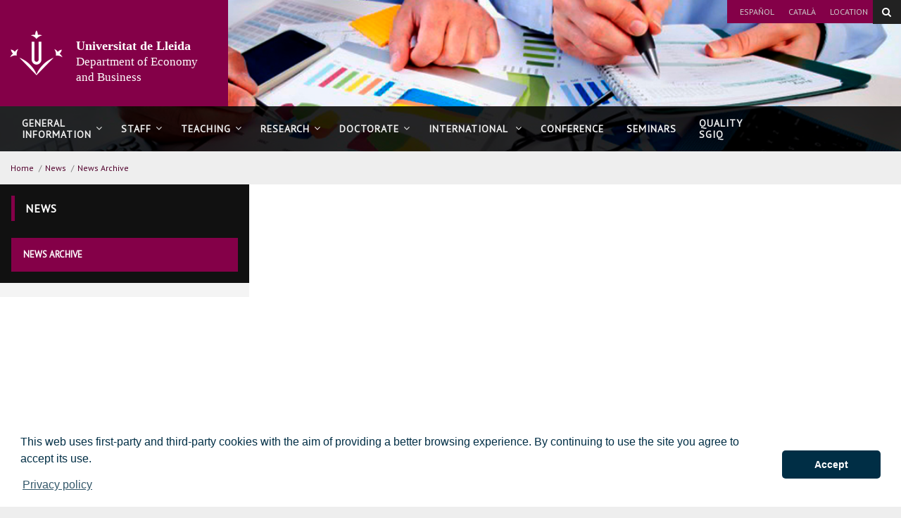

--- FILE ---
content_type: text/html;charset=UTF-8
request_url: https://decoemp.udl.cat/en/noticies/historic-de-noticies/
body_size: 27954
content:
<!DOCTYPE html>
	<html lang="en" itemscope="itemscope" itemtype="http://schema.org/Organization">
	<head>

		<title>News Archive</title>
		<meta charset="UTF-8">
		<meta http-equiv="X-UA-Compatible" content="IE=edge"><meta name="viewport" content="width=device-width, initial-scale=1.0"> <meta name="description" content="">
		<meta name="keywords" content="">
		<meta name="robots" content="index, follow">
		<meta name="revisit-after" content="7 days">

			<meta property="og:title" content="News Archive" />
<meta property="og:locale" content="en" />
<meta property="og:site_name" content="Departament d'Economia i Empresa" />
<meta property="og:type" content="website" />
<meta property="og:url" content="https://decoemp.udl.cat/en/noticies/historic-de-noticies/index.html" />
<meta property="fb:app_id" content="447439938728510" />
<meta property="twitter:card" content="summary" />
<meta property="twitter:title" content="News Archive" />
<meta property="twitter:url" content="https://decoemp.udl.cat/en/noticies/historic-de-noticies/index.html" />
<meta itemprop="name" content="News Archive" />
<!-- BLOQUE: Stylesheets --------------------------------------------------------------------------->

		
<link rel="stylesheet" href="/export/system/modules/com.saga.sagasuite.core.script/resources/thickbox/thickbox.css" type="text/css">
<link rel="stylesheet" href="/export/system/modules/com.saga.sagasuite.core.script/resources/magnific-popup/1.1.0/css/magnific-popup.css" type="text/css"><link rel="stylesheet" type="text/css" href="/export/system/modules/com.saga.sagasuite.theme.lleida.universidad.microsites/resources/udlcss/tw.css" />
			<!--[if !IE]><!-->
		<link rel="stylesheet" type="text/css" href="/export/system/modules/com.saga.sagasuite.theme.lleida.universidad.microsites/skins/skin-3/css/screen.css?v=1" />
		<!--<![endif]-->

			<!--[if lte IE 9]>
		<link rel="stylesheet" type="text/css" href="/export/system/modules/com.saga.sagasuite.theme.lleida.universidad.microsites/skins/skin-3/css/screen-bootstrap-for-ie.css?v=1" />
			<link rel="stylesheet" type="text/css" href="/export/system/modules/com.saga.sagasuite.theme.lleida.universidad.microsites/skins/skin-3/css/screen-saga-for-ie.css?v=1" />
		<![endif]-->

			<link rel="stylesheet" type="text/css" href="/export/sites/Decoemp/.content/.custom/custom.css" />
		<link rel="stylesheet" type="text/css" href="/export/system/modules/com.saga.sagasuite.theme.lleida.universidad.microsites/resources/css/saga.css" />

			<!-- FIN BLOQUE: Stylesheets -->


		<!-- BLOQUE: JavaScript --------------------------------------------------------------------------------------------------->

			
<script type="text/javascript" src="/export/system/modules/com.saga.sagasuite.core.script/resources/jquery/1.10.2/jquery-1.10.2.min.js"></script>
<script type="text/javascript" src="/export/system/modules/com.saga.sagasuite.core.script/resources/jquery-mobile/1.3.2/jquery.mobile.custom.min.js"></script>
<script type="text/javascript" src="/export/system/modules/com.saga.sagasuite.theme.lleida.universidad.microsites/resources/js/bootstrap.min.js"></script>
<script type="text/javascript" src="/export/system/modules/com.saga.sagasuite.theme.lleida.universidad.microsites/resources/js/bootstrap-accessibility.min.js"></script>
<script type="text/javascript" src="/export/system/modules/com.saga.sagasuite.core.script/resources/magnific-popup/1.1.0/js/jquery.magnific-popup.min.js"></script>
<script type="text/javascript" src="/export/system/modules/com.saga.sagasuite.core.script/resources/holder/2.3.1/holder.min.js"></script>
<script type="text/javascript" src="/system/modules/com.saga.sagasuite.share/resources/js/sgshare-facebook.js"></script>
<script type="text/javascript" src="/export/system/modules/com.saga.sagasuite.core.script/resources/thickbox/thickbox.js"></script>
<script type="text/javascript" src="/export/system/modules/com.saga.sagasuite.theme.lleida.universidad.microsites/resources/js/treemanagement.js"></script>
<script type="text/javascript" src="/export/system/modules/com.saga.sagasuite.core.script/resources/jquery.validate/1.13.1/jquery.validate-1.13.1.min.js"></script>
<script type="text/javascript" src="/export/system/modules/com.saga.sagasuite.core.script/resources/sagasuite/sg-menu-responsive.js"></script>
<script type="text/javascript" src="/export/system/modules/com.saga.sagasuite.theme.lleida.universidad.microsites/resources/js/theme.js"></script>
<script type="text/javascript" src="/export/system/modules/com.saga.sagasuite.core.script/resources/sagasuite/sg-accordion-trigger.js"></script>
<script type="text/javascript" src="/system/modules/com.saga.sagasuite.mainnavigation/resources/js/default/active1stAnd2ndLevel.js"></script>
<script type="text/javascript" src="/export/system/modules/com.saga.sagasuite.core.script/resources/bootstrap/hover-dropdown.min.js"></script>
<script type="text/javascript" src="/export/system/modules/com.saga.sagasuite.core.script/resources/sagasuite/sg-accordion-trigger-menu.js"></script>
<script type="text/javascript" src="/export/system/modules/com.saga.sagasuite.core.script/resources/sagasuite/equal-height-boxes.js"></script><!--[if lt IE 9]>
		<script src="/export/system/modules/com.saga.sagasuite.core.script/resources/html5shiv/3.0/html5shiv.js" type="text/javascript" ></script>
		<script src="/export/system/modules/com.saga.sagasuite.core.script/resources/respond/1.3.0/respond.js" type="text/javascript" ></script>
		<![endif]-->

			<script type="text/javascript" src="https://www.google.com/jsapi"></script>
		<script type="text/javascript" src="https://x.translateth.is/translate-this.js"></script>
		<script type="text/javascript" src="https://www.google.com/recaptcha/api.js" async defer></script>

			<script src="/_analytics.js" type="text/javascript"></script><!-- FIN BLOQUE: JavaScript -->

		<!-- Controlamos que la pagina sea editable o no a traves de la property de editable -->

		<!-- fin -->

		<!-- Fav and touch icons ----------------------------------------------------------------------------------------------------->

		<link rel="apple-touch-icon-precomposed" href="/export/sites/Decoemp/apple-touch-icon-precomposed.png">
		<link rel="shortcut icon" href="/favicon.ico">

		<!-- fin -->

			</head>

	<!-- FIN HEAD -->
	<body  class="   desktop-device">

		<div id="fb-root"></div>
	<script type="text/javascript">
		window.fbAsyncInit = function() {
		    FB.init({
				appId      : '447439938728510',
		        xfbml      : true,
		        version    : 'v2.1'
		    });
		};
		(function(d, s, id){
		    var js, fjs = d.getElementsByTagName(s)[0];
		    if (d.getElementById(id)) {return;}
		    js = d.createElement(s); js.id = id;
		    js.src = "//connect.facebook.net/es_ES/sdk.js";
		    fjs.parentNode.insertBefore(js, fjs);
		}(document, 'script', 'facebook-jssdk'));
	</script>
<!-- Accesibilidad -->


	<a href="#contentinterior" class="sr-only" accesskey="2">Go to the main content of the page</a>

	<div id="page" class="page">

		<!-- Header  -->
		<div id="header">
			<div class="wrapper">
				<div  id="header-container" ><div style="background-image: url('/export/sites/Decoemp/.galleries/imagenes-estructura/bg-header.jpg');background-position: left top;background-size: cover;background-repeat: no-repeat;background-color: transparent;" class="header menu-wide bg-header " >
                        <nav role="navigation" class="navbar navbar-default">
                        <div  class="container">
                                <div class="hidden-xxs hidden-xs hidden-sm hidden-md">
                                    <div class="topbar">
                                            <ul class="top-bar list-inline">
<li><a href="/es/">Español</a></li>
<li><a href="/ca/">Català</a></li>
<li><a href="/en/localitzacio/">Location</a></li>
</ul></div>
                                </div>
                            <div class="navbar-header">
                                        <button data-toggle="modal" data-target="#searchFormModal" class="btn btn-specific-main btn-header-search" title="Search">
        <span class="fa fa-search"></span>
    </button>

    <!-- Modal -->
    <div class="modal fade modal-search" id="searchFormModal" tabindex="-1" role="dialog" aria-labelledby="searchFormModalLabel">
        <div class="modal-dialog" role="document">
            <div class="modal-content">
                <h4 class="sr-only" id="searchFormModalLabel">Search...</h4>
                <div class="modal-body">
                    <form role="search" id="searchForm" name="searchForm" action="/en/cercador/" method="get">
                        <input type="hidden" name="searchaction" value="search">
                        <input type="hidden" name="searchPage" value="1">
                        <div class="input-group input-group">
                            <input type="text" class="form-control" title="Search..." placeholder="Search..." id="query" name="buscadormainfield-1">
                            <span class="input-group-btn">
                                <button class="btn btn-specific-main" type="submit" name="submit" value="submit" title="Search" aria-label="Search">
                                    <span class="fa fa-search" aria-hidden="true"></span>
                                </button>
                            </span>
                        </div>
                    </form>
                </div>
                <button type="button" class="close" data-dismiss="modal" aria-label="Close" title="Close"><span aria-hidden="true">&times;</span></button>
            </div>
        </div>
    </div><a class="navbar-brand with-lema"
                                               href="/en/"
                                               title="Home"target="_self">
                                                <span class="table-block">
                                                    <span class="table-cell">
                                                        <img src="/export/sites/Decoemp/.galleries/imagenes-estructura/logo-header.png_1383278039.png" width="83" height="72" alt="Universitat de Lleida" class="img-responsive" /></span>
                                                    <span class="table-cell lema">
                                                            <span class="brand"><br><br>Universitat de Lleida</span><br>Department of Economy and Business<br><br></span>
                                                </span>
                                            </a>
                                        <button data-target=".navbar-responsive-collapse" data-toggle="collapse" class="navbar-toggle" type="button" aria-label="menu">
                                    <span class="fa fa-bars"></span>
                                </button>
                            </div>

                            <div class="collapse navbar-collapse navbar-responsive-collapse">
                                        <div class="separator"></div>
                                        <ul class="nav navbar-nav navbar-right">
                                            <li class="mainnav-lvl1 dropdown nav-items-9">
                                                <a data-toggle="dropdown" class="mainnav-lvl1 dropdown-toggle" target="_self" href="/en/informacio-general/" title="General <br>information">
                                                                General <br>information<span class="fa fa-angle-down pull-right"></span>&nbsp;&nbsp;</a>
                                                    <ul class="dropdown-menu">
                                                        <li>
                                                            <div class="mega-menu-content">
                                                                    <div class="row">
                                                                                <div class="col-sm-12">
            <ul class="nav nav-pills nav-stacked">
                    <li class="father">
                        <a href="/en/informacio-general/presentacio/" >Presentation</a>
					</li>
            </ul>
            <ul class="nav nav-pills nav-stacked">
                    <li class="father">
                        <a href="/en/informacio-general/direccio-i-administracio/" >Management and Administration</a>
					</li>
            </ul>
            <ul class="nav nav-pills nav-stacked">
                    <li class="father">
                        <a href="/en/informacio-general/organitzacio/" >Organization</a>
					</li>
            </ul>
            <ul class="nav nav-pills nav-stacked">
                    <li class="father">
                        <a href="/en/informacio-general/location-and-contact" >Location and Contact</a>
					</li>
            </ul>
    </div>
</div>

                                                                    </div>
                                                        </li>
                                                    </ul>
                                                </li>
                                        <li class="mainnav-lvl1 dropdown nav-items-9">
                                                <a data-toggle="dropdown" class="mainnav-lvl1 dropdown-toggle" target="_self" href="/en/personal/" title="Staff">
                                                                Staff<span class="fa fa-angle-down pull-right"></span>&nbsp;&nbsp;</a>
                                                    <ul class="dropdown-menu">
                                                        <li>
                                                            <div class="mega-menu-content">
                                                                    <div class="row">
                                                                                <div class="col-sm-12">
            <ul class="nav nav-pills nav-stacked">
                    <li class="father">
                        <a href="/en/personal/personal-docent/" >Teaching Staff</a>
					</li>
            </ul>
            <ul class="nav nav-pills nav-stacked">
                    <li class="father">
                        <a href="/en/personal/personal-dadministracio-i-serveis/" >Technical Management Administration and Services Staff</a>
					</li>
            </ul>
            <ul class="nav nav-pills nav-stacked">
                    <li class="father">
                        <a href="/en/personal/arees-de-coneixement/" >Areas of knowledge</a>
					</li>
            </ul>
    </div>
</div>

                                                                    </div>
                                                        </li>
                                                    </ul>
                                                </li>
                                        <li class="mainnav-lvl1 dropdown nav-items-9">
                                                <a data-toggle="dropdown" class="mainnav-lvl1 dropdown-toggle" target="_self" href="/en/docencia/" title="Teaching">
                                                                Teaching<span class="fa fa-angle-down pull-right"></span>&nbsp;&nbsp;</a>
                                                    <ul class="dropdown-menu">
                                                        <li>
                                                            <div class="mega-menu-content">
                                                                    <div class="row">
                                                                                <div class="col-sm-12">
            <ul class="nav nav-pills nav-stacked">
                    <li class="father">
                        <a href="/en/docencia/graus/" >Degrees</a>
					</li>
            </ul>
            <ul class="nav nav-pills nav-stacked">
                    <li class="father">
                        <a href="/en/docencia/masters/" >Masters</a>
					</li>
            </ul>
    </div>
</div>

                                                                    </div>
                                                        </li>
                                                    </ul>
                                                </li>
                                        <li class="mainnav-lvl1 dropdown nav-items-9">
                                                <a data-toggle="dropdown" class="mainnav-lvl1 dropdown-toggle" target="_self" href="/en/recerca/" title="Research">
                                                                Research<span class="fa fa-angle-down pull-right"></span>&nbsp;&nbsp;</a>
                                                    <ul class="dropdown-menu">
                                                        <li>
                                                            <div class="mega-menu-content">
                                                                    <div class="row">
                                                                                <div class="col-sm-12">
            <ul class="nav nav-pills nav-stacked">
                    <li class="father">
                        <a href="/en/recerca/grups-de-recerca/" >Research Groups</a>
					</li>
            </ul>
            <ul class="nav nav-pills nav-stacked">
                    <li class="father">
                        <a href="/en/recerca/working-papers/" >Working Papers</a>
					</li>
            </ul>
            <ul class="nav nav-pills nav-stacked">
                    <li class="father">
                        <a href="/en/recerca/colleccio-quaderns-practics-dempresa-familiar/" >Collection Notebooks practical family business</a>
					</li>
            </ul>
    </div>
</div>

                                                                    </div>
                                                        </li>
                                                    </ul>
                                                </li>
                                        <li class="mainnav-lvl1 dropdown nav-items-9">
                                                <a data-toggle="dropdown" class="mainnav-lvl1 dropdown-toggle" target="_self" href="/en/doctorat/" title="Doctorate">
                                                                Doctorate<span class="fa fa-angle-down pull-right"></span>&nbsp;&nbsp;</a>
                                                    <ul class="dropdown-menu">
                                                        <li>
                                                            <div class="mega-menu-content">
                                                                    <div class="row">
                                                                                <div class="col-sm-12">
            <ul class="nav nav-pills nav-stacked">
                    <li class="father">
                        <a href="/en/doctorat/programes-doctorat/" >Doctorate programs</a>
					</li>
            </ul>
    </div>
</div>

                                                                    </div>
                                                        </li>
                                                    </ul>
                                                </li>
                                        <li class="mainnav-lvl1 dropdown nav-items-9">
                                                <a data-toggle="dropdown" class="mainnav-lvl1 dropdown-toggle" target="_self" href="/en/internacional/" title="International&nbsp;">
                                                                International&nbsp;<span class="fa fa-angle-down pull-right"></span>&nbsp;&nbsp;</a>
                                                    <ul class="dropdown-menu">
                                                        <li>
                                                            <div class="mega-menu-content">
                                                                    <div class="row">
                                                                                <div class="col-sm-12">
            <ul class="nav nav-pills nav-stacked">
                    <li class="father">
                        <a href="/en/internacional/students-information" >Students information</a>
					</li>
            </ul>
            <ul class="nav nav-pills nav-stacked">
                    <li class="father">
                        <a href="/en/internacional/professor-and-PTGAS-information" >Professor and PTGAS information</a>
					</li>
            </ul>
            <ul class="nav nav-pills nav-stacked">
                    <li class="father">
                        <a href="/en/internacional/coordinator" >Coordinator</a>
					</li>
            </ul>
            <ul class="nav nav-pills nav-stacked">
                    <li class="father">
                        <a href="/en/internacional/regulations" >Regulations</a>
					</li>
            </ul>
    </div>
</div>

                                                                    </div>
                                                        </li>
                                                    </ul>
                                                </li>
                                        <li class="mainnav-lvl1 dropdown nav-items-9">
                                                <a class="mainnav-lvl1 dropdown-toggle" target="_self" href="/en/jornades/" title="Conference">
                                                                Conference</a>
                                                    </li>
                                        <li class="mainnav-lvl1 dropdown nav-items-9">
                                                <a class="mainnav-lvl1 dropdown-toggle" target="_self" href="/en/seminaris/page/" title="Seminars">
                                                                Seminars</a>
                                                    </li>
                                        <li class="mainnav-lvl1 dropdown nav-items-9">
                                                <a class="mainnav-lvl1 dropdown-toggle" target="_self" href="https://www.fdet.udl.cat/ca/qualitat/" title="Quality <br>SGIQ">
                                                                Quality <br>SGIQ</a>
                                                    </li>
                                        </ul>
                                        <div class="hidden-lg">
                                            <div class="topbar">
                                                    <ul class="top-bar list-inline">
<li><a href="/es/">Español</a></li>
<li><a href="/ca/">Català</a></li>
<li><a href="/en/localitzacio/">Location</a></li>
</ul></div>
                                        </div>
                                    </div>
                            </div>


                    </nav>
                </div>
            </div></div>
		</div>
		<!-- End Main Header -->

		<!-- Main Page Content and Sidebar -->
		<div id="contentinterior">
			<div class="wrapper">
				<div  id="wrapper-container" ><div  class="template-container margin-bottom-0  container">
	<div class="wrapper"> 
    <div class="row">   
<div class="col-xs-12">
	<div class="col-prin">
		<div class="template-container-box" ><div class="layout-container  " >

        <div class="row">

            <div class="col-xs-12 ">
                                <div class="wrapper">
                                            <div class="layout-container-box" ><nav class="sg-breadcrumb element parent    " role="navigation">

	<ul class="breadcrumb ">
		<li><a href="/en/" title="Home" >Home</a></li>
						<li><span class="divider" aria-hidden="true">/</span><a href="/en/noticies/" title="News" >News</a></li>
					<li><span class="divider" aria-hidden="true">/</span><a href="/en/noticies/historic-de-noticies/" title="News Archive" class="active">News Archive</a></li>
					</ul>
</nav>
</div></div>

                                </div>
                                </div>
    </div>
</div></div>
		</div>
    </div><!-- Fin de row-->
    </div><!-- Fin de wrapper -->
</div><!-- Fin de template container-->

<div  class="template-container margin-bottom-0  container main-content template-page-block two-col aside-left white-block">
	<div class="wrapper"> 
    <div class="row">   
<div class="col-md-4">
	<div class="aside">
		<aside class="template-container-box" ><div class="layout-container  " >

        <div class="row">

            <div class="col-xs-12 ">
                                <div class="wrapper">
                                            <div class="layout-container-box" ><div id="container-menusecondary" class="navbar parent menu-wrapper    ">
	
	<div class="wrapper  wrapper-box " role="navigation">
		
		<div class="navbar-default">
	<div class="navbar-header">
		<button data-target="#menusecondary" data-toggle="collapse" type="button" class="navbar-toggle">
			<span class="sr-only">menu-title: Menú segundo nivel | navigation: News</span>
			<span class="icon-bar"></span>
			<span class="icon-bar"></span>
			<span class="icon-bar"></span>
		</button>
		<span class="navbar-brand collapse">News</span>
		</div>
</div>

<nav class="element menu menu-vertical default navbar-collapse collapse" id="menusecondary">

<div class="tituloSeccionMenu"><div class="wrapper"><span class="fa fa-reorder" aria-hidden="true">&nbsp;</span><a href="/en/noticies/" title="News">News</a></div></div>
<ul class="nav nav-pills nav-stacked nivel2">
		<li class="active  nivel2" id="li-menusecondary-1">
			<a href="/en/noticies/historic-de-noticies/" title="News Archive" >
			
				<span class="section-text">News Archive</span>
			</a>
			</li></ul>
		</nav>
</div>
<!-- En movil y tablet incluimos este div de overlay para diferenciar el menu del resto del contenido -->
</div>
</div></div>

                                </div>
                                </div>
    </div>
</aside></div>
		</div>
    <div class="col-md-8">
	<div class="col-prin">
		<div class="template-container-box" ></div></div>
		</div>
    </div><!-- Fin de row-->
    </div><!-- Fin de wrapper -->
</div><!-- Fin de template container-->

</div><div id="footer" >
					<div  id="footer-container" ><div  class="template-container margin-bottom-0   footer">
	<div class="wrapper">   
<footer class="template-container-box" ><div class="layout-container  container" >

        <div class="row">

            <div class="col-xs-12 ">
                                <div class="wrapper">
                                            <div class="layout-container-box" >

	
	
		
			
		
		
	

<div class="element parent sg-freehtml      ">

	<div class="wrapper">		
		
		<div >
				<div class="navbar navbar-inverse">
<div class="container-fluid">
<p class="navbar-text">Department of Economy and Business 2026 © | Telf: +34 973 70 32 08</p>
<ul class="nav navbar-nav navbar-right">
<li><a href="/en/contactar/">Contact</a></li>
<li><a href="http://www.udl.cat">Universtity of Lleida</a></li>
</ul>
</div>
</div></div>
		</div>	
</div>

</div></div>

                                </div>
                                </div>
    </div>
</footer></div><!-- Fin de wrapper -->
</div><!-- Fin de template container-->

</div></div>
			</div>
		</div>

	</div><!-- /.page -->

		<link rel="stylesheet" type="text/css" href="//cdnjs.cloudflare.com/ajax/libs/cookieconsent2/3.1.0/cookieconsent.min.css" />
		<script src="//cdnjs.cloudflare.com/ajax/libs/cookieconsent2/3.1.0/cookieconsent.min.js"></script>
		<script src="/export/system/modules/com.saga.sagasuite.theme.lleida.universidad.microsites/resources/js/cookiesPopupEn.js" type="text/javascript"></script>
	</body>

	</html>



--- FILE ---
content_type: text/css
request_url: https://decoemp.udl.cat/export/sites/Decoemp/.content/.custom/custom.css
body_size: 641
content:
.iframeDetall{
	height: 950px;
	width: 100%;
	border-style: inset;
    border-color: initial;
    border-image: initial;
	border-top-width: 0px;
    border-right-width: 0px;
    border-bottom-width: 0px;
    border-left-width: 0px;
	box-sizing: border-box;
}


.professorat-contenidor table {
	text-align: left;
    width: 100%;
    font-size: 14px;
	border-spacing: 5px;
    
}

.professorat-contenidor table td, th { 
    padding: 10px;
}
  
.professorat-contenidor table tbody tr:nth-child(even) {
  background: #eddbe5; 
}

.professorat-contenidor thead {
    display: table-header-group;
    vertical-align: middle;
	background: #ccc;
}

--- FILE ---
content_type: application/javascript
request_url: https://decoemp.udl.cat/export/system/modules/com.saga.sagasuite.theme.lleida.universidad.microsites/resources/js/cookiesPopupEn.js
body_size: 845
content:
window.addEventListener("load", function(){
window.cookieconsent.initialise({
  "palette": {
    "popup": {
      "background": "rgba(255,255,255,0.9)",
	  "text": "#002E45",
	  "border-radius": "4px"
    },
    "button": {
      "background": "#002E45",
      "text": "#fff"
    },
	"link": {
	  "text": "#002E45"
	}
  },
  "position": "bottom",
  "revokable": "true",
  "theme": "classic",
  "type": "info",
  "content": {
    "message": "<p>This web uses first-party and third-party cookies with the aim of providing a better browsing experience. By continuing to use the site you agree to accept its use.</p>",
    "allow": "Accept",
	"dismiss": "Accept",
    "link": "Privacy policy",
	"deny": "Deny",
    "href": "https://www.udl.cat/ca/legal/"
  }
}, function(popup){
  popup.toggleRevokeButton(false) // this will hide the revoke
})
}
);